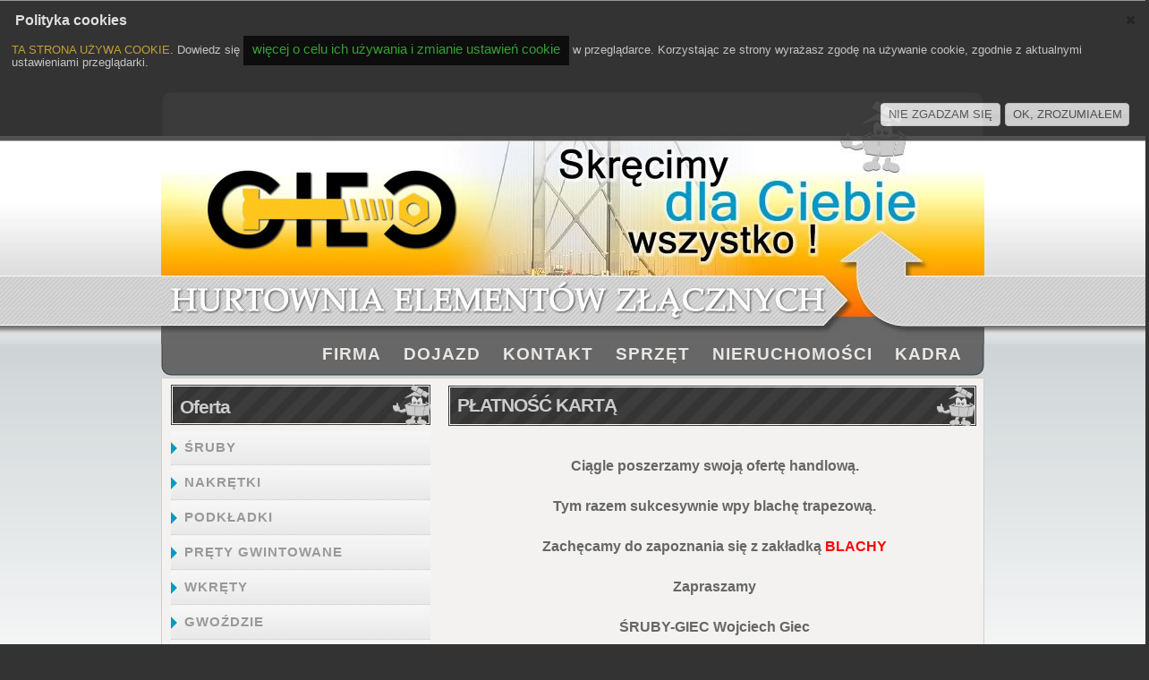

--- FILE ---
content_type: text/html; charset=UTF-8
request_url: http://sruby.srubystal.pl/
body_size: 4208
content:
<!DOCTYPE html PUBLIC "-//W3C//DTD XHTML 1.0 Transitional//EN" "http://www.w3.org/TR/xhtml1/DTD/xhtml1-transitional.dtd">
<html xmlns="http://www.w3.org/1999/xhtml">
<head>
<meta http-equiv="Content-Type" content="text/html; charset=utf-8" />
<title></title>
<meta name="keywords" content="" />
<meta name="description" content="" />
<meta name="robots" content="" />
<link rel="stylesheet" href="css/3col_leftNav3.css" type="text/css" />
<script src="scripts/SpryValidationTextField.js" type="text/javascript"></script>
<script src="scripts/SpryValidationPassword.js" type="text/javascript"></script>
<script src="scripts/SpryUtils.js" type="text/javascript"></script>
<script src="scripts/SpryData.js" type="text/javascript" ></script>
<script src="scripts/SpryValidationConfirm.js" type="text/javascript"></script>
<script src="scripts/SpryValidationTextarea.js" type="text/javascript"></script>
<script src="scripts/SpryValidationSelect.js" type="text/javascript"></script>
<script src="scripts/SpryValidationRadio.js" type="text/javascript"></script>
<script src="scripts/SpryTabbedPanels.js" type="text/javascript"></script>
<script src="scripts/jquery-1.3.2.min.js" type="text/javascript"></script>
<script src="scripts/ui.core.js" type="text/javascript"></script>
<script src="scripts/ui.tabs.js" type="text/javascript"></script>
<script type="text/javascript">
<!--
	$(document).ready(function(){
		$("#rotator, #menu").tabs({fx:{opacity: "toggle"}}).tabs("rotate", 6000);
	});
-->
</script>
<script type="text/javascript">
<!--
//
// Callback function that will update the response_form1 div with the response that comes from the server
//
	function updateResponseDiv(req) 
	{
		Spry.Utils.setInnerHTML('response_form1', req.xhRequest.responseText);
		document.getElementById('formjob').reset();
	}
	
	function validateonsubmit(form){
	
		if (Spry.Widget.Form.validate(form) == true){
			
			Spry.Utils.submitForm(form, updateResponseDiv);
			
		}
		return false;
	}
//-->
</script>
<script language="javascript">AC_FL_RunContent = 0;</script>
<script src="scripts/AC_RunActiveContent.js" language="javascript"></script>
<script src="jquery-ui-1.7.2/js/jquery-1.3.2.min.js" type="text/javascript"></script>
<script src="jquery-ui-1.7.2/js/jquery-ui-1.7.2.min.js" type="text/javascript"></script>
<link href="jquery-ui-1.7.2/css/base/ui.core.css" rel="stylesheet" type="text/css" />
<link href="jquery-ui-1.7.2/css/base/ui.dialog.css" rel="stylesheet" type="text/css" />
<link href="jquery-ui-1.7.2/css/base/ui.theme.css" rel="stylesheet" type="text/css" />
<link href="jquery-ui-1.7.2/css/base/ui.images.css" rel="stylesheet" type="text/css" />
<style type="text/css">
/* BeginOAWidget_Instance_2142022: #dialog */

		#dialog .ui-widget {
			font-family: inherit;
		}
		
		.ui-state-default a, .ui-state-default a:link, .ui-state-default a:visited {
			color: #ffffff;
		}
		
		.ui-widget-header {
			font-size:1em;
			font-weight: bold;
			font-family: "Trebuchet MS", Arial, Helvetica, sans-serif;
			background: transparent;
			border-color: transparent;
			border-width: 1px;
		}
			
		.ui-dialog-title {
			line-height: 1em;
			color: #ffffff;
			font-weight: bold;
		}
		
		.ui-widget-content {
			font-size:1em;
			font-family: "Trebuchet MS", Arial, Helvetica, sans-serif;
			background: #333333;
			opacity: 0.85;
			filter:Alpha(Opacity=85);
		}
		
		/* tab panel bounding box */ 
		.ui-dialog-content {
			font-family: "Trebuchet MS", Arial, Helvetica, sans-serif;
			color: #ffffff;
			font-size:.8em;
			padding: 0px;
			border:none;
		}
		
		.ui-dialog-content a{
			font-family: "Trebuchet MS", Arial, Helvetica, sans-serif;
			color: #3C3;
			font-size:1.2em;
			background-color:#000;
			padding: 10px;
			border:none;
			outline:none;
		}
		
		.ui-dialog-buttonpane {
			font-size:.8em;
			font-weight: bold;
			border:none;
			opacity: 1;
			filter:Alpha(Opacity=100);
			
		}
		
		.cookiepol {
			height:70px;
		}
/* EndOAWidget_Instance_2142022 */
</style>
<script type="text/xml">
<!--
<oa:widgets>
  <oa:widget wid="2142022" binding="#dialog" />
</oa:widgets>
-->
</script>
</head>

<body>
<script type="text/javascript">
// BeginOAWidget_Instance_2142022: #dialog

				$(document).ready(function() {
    				$("#dialog").dialog({ 	position: 'top',
											width: '100%',
											draggable: 'false',
											resizable: 'false',
											title: 'Polityka cookies',
											buttons: { "OK, ZROZUMIAŁEM": function(event, ui) { window.location.href = "savecooke.php"; }, "NIE ZGADZAM SIĘ" : function(event, ui) { window.location.href = "about:blank"; }} } );


  				});
		
// EndOAWidget_Instance_2142022
</script>
<div class="cookiepol">
<div id="dialog" title="polityka cookies"><span style="color:#FC3;">TA STRONA UŻYWA COOKIE</span>. Dowiedz się <a href="sruby-polityka-cookies.pdf" title="polityka cookies" target="_blank">więcej o celu ich używania i zmianie ustawień cookie</a> w przeglądarce. Korzystając ze strony wyrażasz zgodę na używanie cookie, zgodnie z aktualnymi ustawieniami przeglądarki.</div>
</div>
<div id="top_header"><div class="top_header">
<!--<div class="loginBox"> </div>--><!--end class login_box -->
    </div><!--end class top_header -->
	<div class="clr"></div>
</div><!--end id top_header -->
<div class="clr"></div>
<div id="container_max">
	<div id="container_site">
        <div class="clr"></div>
    	<div class="system_it_mov"><img name="newtop" src="gfx/sruby_giec.jpg" width="920" height="285" border="0" usemap="#m_newtop" alt=""><map name="m_newtop">
<area shape="rect" coords="71,10,330,177" href="http://www.srubystal.pl" title="Hurtownia - Śruby, nakretki, elementy złączne, stal" alt="Śruby,nakretki,elementy złączne,stal" />
</map></div>
    	<div class="clr"></div>
        
    </div>
    <div id="site_sep">
    <div id="under_site_sep">
    <div id="globalMenu">
			<div id="globalNav">
						<a href="Śruby_-_W.Giec,18,1.html">FIRMA</a> 
			<a href="Dojazd_do_firmy,16,1.html">DOJAZD</a> 
			<a href=",11,1.html">KONTAKT</a> 
			<a href="sprzet,26,1.html">SPRZĘT</a> 
			<a href="nieruchomosci,30,1.html">NIERUCHOMOŚCI</a> 
			<a href="kadra,50,1.html">KADRA</a> 
	            </div>
			<div class="clr"></div>
		</div>
    	<div id="site">
			<div id="site_glue">
				<div id="navBar"> 
					<div class="topSection"><h3>Oferta</h3></div>
		  			<div id="sectionLinks"><ul>
	<li><a href="sruby,katalog,17,1.html" title="ŚRUBY ">ŚRUBY </a></li>
	<li><a href="nakretki,katalog,18,1.html" title="NAKRĘTKI">NAKRĘTKI</a></li>
	<li><a href="podkladki,katalog,19,1.html" title="PODKŁADKI">PODKŁADKI</a></li>
	<li><a href="prety_gwintowane,katalog,20,1.html" title="PRĘTY GWINTOWANE">PRĘTY GWINTOWANE</a></li>
	<li><a href="wkrety,katalog,21,1.html" title="WKRĘTY">WKRĘTY</a></li>
	<li><a href="gwozdzie,katalog,22,1.html" title="GWOŹDZIE">GWOŹDZIE</a></li>
	<li><a href="nity,katalog,23,1.html" title="NITY">NITY</a></li>
	<li><a href="kolki,katalog,24,1.html" title="KOŁKI ROZPOROWE">KOŁKI ROZPOROWE</a></li>
	<li><a href="kotwy,katalog,25,1.html" title="KOTWY">KOTWY</a></li>
	<li><a href="laczniki,katalog,26,1.html" title="ŁĄCZNIKI ">ŁĄCZNIKI </a></li>
	<li><a href="akcesoria_do_bram,katalog,27,1.html" title="AKCESORIA DO BRAM">AKCESORIA DO BRAM</a></li>
	<li><a href="produkty_z_tworzywa,katalog,28,1.html" title="PRODUKTY Z TWORZYWA">PRODUKTY Z TWORZYWA</a></li>
	<li><a href="siatki_ogrodzeniowe,katalog,29,1.html" title="SIATKI OGRODZENIOWE">SIATKI OGRODZENIOWE</a></li>
	<li><a href="liny_lancuchy,katalog,30,1.html" title="LINY ŁAŃCUCHY I AKCESORIA">LINY ŁAŃCUCHY I AKCESORIA</a></li>
	<li><a href="narzedzia,katalog,32,1.html" title="NARZĘDZIA ">NARZĘDZIA </a></li>
	<li><a href="chemia_budowlana,katalog,33,1.html" title="CHEMIA BUDOWLANA">CHEMIA BUDOWLANA</a></li>
	<li><a href="nadwyzka_magazynowa,katalog,34,1.html" title="NADWYŻKA MAGAZYNOWA">NADWYŻKA MAGAZYNOWA</a></li>
	<li><a href="blacha,katalog,36,1.html" title="BLACHY">BLACHY</a></li>
</ul>
  <div class="clear"></div>
</div>
		  			<div class="botSection"></div>
                    <div class="clr"></div>
                    				</div>
				<!--end navBar div -->
				<div class="content_sep">
                							<div class="topSection_cont"><h3>PŁATNOŚĆ KARTĄ</h3></div>
                        <div class="story">
													<p><p style="text-align: center;"><span style="font-family: Arial;"><span style="font-size: medium;"><strong>Ciągle poszerzamy swoją ofertę handlową.</strong></span></span></p>
<p style="text-align: center;"><span style="font-family: Arial;"><span style="font-size: medium;"><strong>Tym razem sukcesywnie wpy blachę trapezową.</strong></span></span></p>
<p style="text-align: center;"><span style="font-family: Arial;"><span style="font-size: medium;"><strong>Zachęcamy do zapoznania się z zakładką </strong></span></span><a href="http://sruby.srubystal.pl/blacha,katalog,36,1.html"><span style="color: rgb(255, 0, 0);"><span style="font-family: Arial;"><span style="font-size: medium;"><strong>BLACHY</strong></span></span></span></a></p>
<p style="text-align: center;"><span style="font-family: Arial;"><span style="font-size: medium;"><strong>Zapraszamy</strong></span></span></p>
<p style="text-align: center;"><span style="font-family: Arial;"><span style="font-size: medium;"><strong>ŚRUBY-GIEC Wojciech Giec</strong></span></span></p>
<p style="text-align: center;"><span style="font-family: Arial;"><span style="font-size: medium;"><strong>ul. Zakładowa 5, 72-100 Goleni&oacute;w<br type="_moz" />
</strong></span></span></p>
<p style="text-align: center;"><span style="font-family: Arial;"><span style="font-size: medium;"><strong>tel./fax. 91 418 09 27</strong></span></span></p>
<p style="text-align: center;"><span style="font-family: Arial;"><span style="font-size: medium;"><strong>Przypominany, że u nas zapłacisz już od złot&oacute;wki !</strong></span></span></p>
<p style="text-align: center;"><span style="font-family: Arial;"><span style="font-size: medium;"><strong>Bądz na bieżąco z naszymi promocjami śledząc nasz FanPage na Facebook'u</strong></span></span></p>
<p style="text-align: center;"><a href="https://pl-pl.facebook.com/srubygiec"><span style="color: rgb(0, 0, 255);"><span style="font-family: Arial;"><span style="font-size: medium;"><strong>https://www.facebook.com/srubygiec</strong></span></span></span></a></p>
<p>&nbsp;</p></p>
												<div class="clr"></div>
                        </div>
                        <div class="clr"></div>
                        <div class="topSection_cont_bot"></div>
					                  	<div class="clr"></div>
                </div><!--end content -->
                				<div class="clr"></div>
			</div><!--end site glue -->
			
		</div><!--end site -->
		<div class="clr"></div>
	</div><!--end under site sep -->
	<div class="clr"></div>
    </div><!--end site sep -->
        <div id="footer_100">
    	<div class="boxes"><h3>Aktualności</h3>
			<div class="box_1">  <div class="centerboxes">
    <h3>ZESTAW GWINTÓW NAPRAWCZYCH</h3>
    <p><p>Zestaw gwint&oacute;w naprawczych</p>...</p>
    <div class="clr"></div>
    <div class="readmore"><a href="zestaw_gwintow_naprawczych,news,47,1.html" title="ZESTAW GWINTÓW NAPRAWCZYCH">ZESTAW GWINTÓW NAPRAWCZYCH &raquo;</a>
    </div>
    <div class="clr"></div>
  </div>
    <div class="centerboxes">
    <h3>NOWOŚCI</h3>
    <p><p>System ESSBOX oraz Pakiet w&oacute;zk&oacute;w do bram przesuwnych</p>...</p>
    <div class="clr"></div>
    <div class="readmore"><a href="nowosci,news,46,1.html" title="NOWOŚCI">NOWOŚCI &raquo;</a>
    </div>
    <div class="clr"></div>
  </div>
    <div class="centerboxes">
    <h3>KORONA i KM</h3>
    <p><p>NAKRĘTKA KORONA i KM</p>...</p>
    <div class="clr"></div>
    <div class="readmore"><a href="koronaikm,news,45,1.html" title="KORONA i KM">KORONA i KM &raquo;</a>
    </div>
    <div class="clr"></div>
  </div>
  </div>
<div class="clr"></div>			<div class="clr"></div>
  		</div><!--end boxes -->
		<div class="clr"></div>
        
	</div>
    </div>
<div id="sitend">
	<div id="siteInfo">| <a href="Śruby,17,1.html">Śruby</a>
 | <a href="sruby-polityka-cookies.pdf" target="_blank"> <span style="color:#06C">Polityka Cookies</span> </a> | &copy; 2010 SRUBYSTAL.PL </div>
</div>
<script type="text/javascript">
var sprytextfield1 = new Spry.Widget.ValidationTextField("sprytextfield1", "email", {hint:"Format Email", validateOn:["blur"]});
var sprypassword1 = new Spry.Widget.ValidationTextField("sprypassword1", "none", {validateOn:["blur"]});
</script>
</body>
</html>


--- FILE ---
content_type: text/css
request_url: http://sruby.srubystal.pl/css/3col_leftNav3.css
body_size: 6028
content:
/***********************************************/
/* 3col_leftNav.css                             */
/* Use with template 3col_leftNav.html          */
/***********************************************/

/***********************************************/
/* HTML tag styles                             */
/***********************************************/ 

body{
	font-family: Arial,sans-serif;
	color: #666;
	line-height: 1.166;
	margin: 0px;
	padding: 0px;
	/*background: url(../gfx/fullbg2.jpg) no-repeat center top;*/
	background-color:#333;
}

img

a{
	color: #006699;
	text-decoration: none;
}

a:link{
	color: #006699;
	text-decoration: none;
}

a:visited{
	color: #006699;
	text-decoration: none;
}

a:hover{
	color: #006699;
	text-decoration: none;
}

h1{
 font-family: Verdana,Arial,sans-serif;
 font-size: 120%;
 color: #334d55;
 margin: 0px;
 padding: 0px;
}

h2{
	font-family: Arial,sans-serif;
	font-size: 114%;
	color: #06F;
	margin: 0px;
	padding: 0px;
}

h3{
	font-family: Arial,sans-serif;
	font-size: 100%;
	color: #C36;
	margin: 0px;
	padding: 0px;
}

h4{
 font-family: Arial,sans-serif;
 font-size: 80%;
 font-weight: bold;
 color: #333333;
 margin: 0px;
 padding: 0px;
}

h5{
 font-family: Verdana,Arial,sans-serif;
 font-size: 100%;
 color: #334d55;
 margin: 0px;
 padding: 0px;
}

ul{
 list-style-type: square;
}

ul ul{
 list-style-type: disc;
}

ul ul ul{
 list-style-type: none;
}

label{
	font-size: 100%;
	font-weight: bold;
	color: #282320;
}

.clr {
clear:both;
}

.input_area {
	width:200px;
	height:auto;
	padding:5px;
	margin:5px;
	float:left;
	background-color:#C0C9C1;
	border:1px solid;
	border-color:#E7E7DC;
	font-weight:bold;
}

.butts {
	width:70px;
	height: auto;
	padding:5px;
	background-color:#282320;
	border:1px solid;
	border-color:#534A45;
	color:#FFF;
	float:right;
	margin-right:5px;
	margin-top:5px;
	cursor:pointer;
	font-weight:bold;
}

.butts_log {
	width:70px;
	height: auto;
	padding:5px;
	background-color:#FFF;
	border:1px solid;
	border-color:#E7E7DC;
	color:#069;
	margin-right:5px;
	margin-top:5px;
	cursor:pointer;
	font-weight:bold;
}

.search_form {
	background-color:#FFF;
	width:300px;
	height:30px;
}

.search_form input{
	display:inline;

}
/***********************************************/
/* Layout Divs                                 */
/***********************************************/
#top_header {
	width:920px;
	height: 30px;
	margin:0px auto;
}

#top_header h2 {
	font-family: "MS Serif", "New York", serif;
	float:right;
	width: auto;
	height:auto;
	padding:5px;
	padding-top:15px;
	color:#FFF;
}

.top_header {
	width:900px;
	margin:0px auto;
}

#container_max {
	width:100%;
	height:auto;
	/*background:url(../gfx/max_site_bg.jpg) repeat-x top;*/
	background-color:#FFF;
	/*background: #FFF url(../gfx/simplebg.jpg) repeat-x top;*/
	
	margin:0px;
	padding:0px;
}

#container_site {
	width:100%;
	height: 285px;
	margin:0px auto;
	background-color:#FFF;
	/*background:url(../gfx/full_site_bg.jpg) no-repeat top center;*/
	background:url(../gfx/un_srubygiec.jpg) repeat-x top;
}

.system_it_mov {
	width:920px;
	margin:0 auto;
}

.system_it_mov img{
}

#abs_top {
	width:100%;
	height:10px;
	background-color:#343434;
	border-bottom:1px solid;
	border-color:#333E40;
}

.top_menu_ar {
width:900px;
margin:0px auto;
height:220px;
padding-top:15px;
font-size:12px;
}

#abs_top a, #abs_top a:visited{
color:#99CC00;
}

#abs_top a:hover{
color:#FFFFFF;
}

#langs {
	width:860px;
	margin:0px auto;
	position:relative;
}
	
#langs ul {
	list-style-type:none;
	margin:0;
	padding:0;
}
	
#langs li {
	display:inline;
	list-style-type:none;
	margin-left:5px;
}

#langs img{
	border:none;
}

.lang_menu {
	width:300px;
	height:auto;
	margin-left:540px;
	text-align:right;
}



#flash_vars {

}


#logo {
width: auto;
height: auto;
float:left;
text-align:center;
margin-top:0px;
margin-bottom:0px;
margin-left:0px;
border:none;
}

#logo img{
	border:none;
	outline:none;
}

#logo a{
	border:none;
	outline:none;
}

#logo h2 {

	}

.logotop h1{
margin-left:30px;
font-size:300%;
float:left;
text-align:center;
color:#2455A6;
}

#flash_content {
width:900px;
margin:0px auto;
margin-bottom:0px;
padding:0px;
padding-bottom:0px;
/*background-color:#FFFFFF;
border:1px solid;
	border-color:#DFDFDF;
	border-bottom:none;
	*/
}

#site_sep {
	width:100%;
	height:auto;
	/*background:url(../gfx/site_sep.jpg) repeat-x top;*/
	padding-top:0px;
	padding-bottom:0px;
background:#FFF url(../gfx/full-bg.jpg) repeat-x top;
}

#under_site_sep {
	width:920px;
	height:auto;
	padding-top:0px;
	/*background:url(../gfx/under_sep.jpg) no-repeat top center;*/

	margin:0px auto;
}

#site {
	font-family: Arial,sans-serif;
	margin:0px auto;
	margin-top:0px;
	padding: 0px;
	padding-bottom:0px;
	padding-top:5px;
	width: 918px;
	border:1px solid;
	border-color:#D1CFCB;
	/*border-left:1px solid;
	border-right:1px solid;
	border-color:#E7E7DC*/
	background-color:#F3F2F1;
}

#navBar {
	float: left;
	width: 300px;
	margin: 0px;
	padding: 0px;
	margin-left:5px;
	/*background-color:#FFF;
	border:1px solid;
	border-color:#E4E4E4;
	*/
	/*background:url(../gfx/boxbg-l.jpg) repeat-x top;
	background:#E9F5F5 url(../gfx/navbarfull.jpg) no-repeat top center;*/
}

.content_sep h2{
	font-size:120%;
	padding:15px;
	padding-bottom:5px;
	padding-top:5px;
	color:#C00;
	text-align:left;
	letter-spacing:-1px;

}

.content_sep{
	width: 595px;
	/*margin:0px auto;
	margin-bottom:7px;
	padding: 0px;*/
	margin-right:5px;
	float:right;
	/*background-color:#2A3636;*/
	/*background-color:#FFF;
	border:1px solid;
	border-color:#E4E4E4;*/
}

.content_sep a, .content_sep a:visited {
	font-weight:bold;
	color:#069;
}

.content_sep a:hover {
	font-weight:bold;
	color:#C00;
}

.iframe {
	width:577px;
	background-color:#E7E7DC;
	border:1px solid;
	border-color:#CCC;
	padding:5px;
	margin:0px auto;
}

#content{
	width: 600px;
	margin:0 auto;
	padding: 0px;
	margin-right:0px;
	float:right;
	/*background-color:#2A3636;*/
	/*background-color:#FFF;
	border:1px solid;
	border-color:#E7E7DC;*/
}

#content a, #content a:visited {
	color:#06C;
	font-weight:bold;
}

#content a:hover{
	color:#C00;
	font-weight:bold;
}

#site_glue {
	width:920px;
	height: auto;
	margin:0px auto;
}



/*** story div boxes ****/


/**** end *****/


.boxes {
width:920px;
margin:0px auto;
padding:0px;
padding-top:10px;
padding-bottom:10px;
border: none;
/*border-top:3px solid;
border-color:#8DA5AF;*/
background:url(../gfx/topN_bg.jpg) no-repeat top center;
}

.boxes h3{
	font-size:130%;
	color:#CCC;
	letter-spacing:-1px;
	padding:5px;
	padding-top:2px;
	padding-left:10px;
	padding-bottom:10px;
}

.boxes img{
float: right;
border:none;
}

.box_1 {
	width:920px;
	height:auto;
	float:left;
	font-size:12px;
}

.box_1 h3 {
	width:280px;
	height:auto;
	float:left;
	font-size:120%;
	color:#06C;
	padding-bottom:5px;
}

.centerboxes {
	margin-bottom:5px;
	padding:10px;
	padding-bottom:25px;
	color:#333;
	/*background:url(../gfx/news_bott.jpg) no-repeat right bottom;*/
	float:left;
	width:280px;
	margin-left:5px;
}
.centerboxes p{
	padding:5px;
	color:#333;

}
.centerboxes h3{
	margin:0px;
	padding:0px;

}
.readmore {
	color:#C93;
	text-align:right;
	width:96%;
	font-weight:bold;
}

.readmore a, .readmore a:visited{
	color:#333;
}

.readmore a:hover{
	color:#000;
}
/**** aktualnosci ***/

.aktualnosci {
	width:900px;
	border-bottom:1px dotted;
	border-color:#E7E7DC;
}

.aktualnosci h3 {
	font-size:110%;
	padding:15px;
	padding-bottom:5px;
	padding-top:5px;
	color:#A0938B;
	text-align:left;
	letter-spacing:-1px;
}
/***********************************************/
/* Components                                  */
/***********************************************/

#siteName{
	margin: 0;
	padding: 0 0 0 10px;
	font-size:200%;
}


/************* #globalNav styles **************/

#globalMenu{
	width:920px;
	margin:0 auto;
	/*background: url(../gfx/menuhbg.jpg) repeat-x center;
background:url(../gfx/hormenu.jpg) no-repeat bottom center;
	background-color:#F08257;*/
	/*background:url(../gfx/globalNav.jpg) repeat-x top;*/
	background:url(../gfx/m-bg3.jpg) no-repeat bottom center;
	/*border:2px solid;
	border-top:none;
	border-color:#069;*/
	font-size:120%;
}

#globalNav{
	margin-top:0px;
	margin-right:15px;
	padding-bottom:15px;
	border:none;
	height: auto;
	color: #FFF;
	float:right;
	text-transform:uppercase;
}

#globalNav img{
 display: block;
}

#globalNav a, #globalNav a:visited{
	padding:5px;
	padding-left:10px;
	padding-right:10px;
	color:#E9E6E4;
	font-weight:bold;
	letter-spacing:1px;
	border:none;
	outline:none;
}

#globalNav a:hover, #globalNav a:active{
	padding:5px;
	padding-left:10px;
	padding-right:10px;
	color:#FFF;
	font-weight:bold;
	letter-spacing:1px;
	text-decoration:none;
	border:none;
	outline:none;
}

/*************** #pageName styles **************/

#pageName{
	margin: 0px;
	padding: 0px 0px 0px 10px;
	font-size:120%;
}

/************* #breadCrumb styles *************/

#breadCrumb{
	font-size: 80%;
	padding: 2px 0px 0 10px;
}


/************** .feature styles ***************/

.feature{
	padding: 0px;
}

.feature p{
	padding:10px;
	padding-right:15px;
	font-size:76%;
line-height:1.45;
	margin:0px;

}

.feature h3{
	background-color:#E7E7DC;
	font-size:80%;
	padding:10px;
	color:#999;
}

.feature img{
	float: left;
	padding: 5px;
	margin:5px;
	margin-bottom:0px;
	border:1px solid;
	border-color:#E7E7DC;
}


/************** .story styles *****************/

.story{
	float:left;
	color:#666;
	padding:5px;
}

.story h3 {
	font-size:110%;
	padding:15px;
	padding-bottom:5px;
	padding-top:5px;
	color:#069;
	text-align:left;
	letter-spacing:-1px;
}

.story h4 {
	font-size:100%;
	padding:0px 0px 5px 10px;
	color:#666;
	text-align:left;
}

.story ul {
width:560px;
padding:5px;
line-height:1.6;
font-size:12px;
text-align:left;
margin:0px 0px 0px 25px;
}
.story p{
padding:15px;
	padding-right:15px;
	padding-top:5px;
line-height:1.6;
	margin:0px;
	font-size:80%;
}

.story img{
	padding: 5px;
	margin:10px;
	margin-bottom:0px;
	background-color:#E7E7DC;
	border:1px solid;
	border-color:#CCC;
}

.img_l {
float:left;
}

.img_r {
float: right;
}

.img_rf {
float: right;
vertical-align:top;
}	
	
.tabb_list {
	width:98%;
	margin:2px auto;
	padding-bottom:3px;
	padding-top:3px;
	font-size:12px;
}

.prd_box {
	margin-bottom:5px;
	padding:5px;
	padding-bottom:15px;
	color:#666;
	background-color:#FFF;
	/*background:#282320 url(../gfx/news_bott.jpg) no-repeat right bottom;*/
	float:left;
	width:177px;
	margin-left:4px;
	background-color:#EFEFEF;
	border:1px dotted;
	border-color:#D1D1D1;
}
.prd_box a:hover {
	color:#333;
}

.prd_box img{
	border:none;
	margin-bottom:5px;

}

.prd_desc {
	padding:2px;
	margin-bottom:2px;
	width:173px;
	color:#6F655B;
	font-weight:bold;
}

.qty_price {
	padding:2px;
	color:#666;
}

.prd_det {
	padding:5px;
	margin:5px;
	width: auto;
	background-color:#FFF;
	color:#666;
	font-size:75%;
}
.prd_det h2{
	clear:both;
}
.prd_det_max {
	padding:10px;
	width: auto;

}

.product_desc img {
	padding:5px;
	background-color:#FFF;
	border:1px solid;
	border-color:#E7E7DC;
}

.float_list {
	width:580px;
	border-top:2px solid;
	border-color:#333;
	margin:0 auto;
	margin-top:5px;
}
.float_list td {
	width:282px;
	font-size:80%;
	padding:3px;
	margin:1px;
	background-color:#E3E2DF;
	vertical-align:top;
}

/************* #search styles ***************/

#search{
	padding: 10px;
	font-size: 90%;
	margin-top:0px;
	float:right;
}

#search form{
 margin: 0px;
 padding: 0px;
}

#search input{
 margin: 0px;
 padding: 3px;
 width:150px;
}

#search label{
	display: inline;
	margin: 0px;
	padding: 0px;
}

#search .butt{
	margin: 0px;
	padding: 2px;
	width: auto;
	border:1px solid #E7E7DC;
	background-color:#999;
}
/*********** #navBar link styles ***********/

#navBar ul a:link, #navBar ul a:visited {display: block;}
#navBar ul {list-style: none; margin: 0; padding: 0;}

/* hack to fix IE/Win's broken rendering of block-level anchors in lists */
#navBar li {}

/* fix for browsers that don't need the hack */
html>body #navBar li {border-bottom: none;}


/*********** #sectionLinks styles ***********/

#sectionSearch {
	position: relative;
	margin: 0px;
	padding: 0px;
	width:300px;
	/*background: #FFFFFF url(../gfx/navbarfull.jpg) repeat-x top center;*/
background-color:#FFF;
	border:1px solid;
	border-color:#E7E7DC;
}

#sectionSearch h3 {
	font-size:110%;
	padding:10px;
	color:#666;
}



#sectionLinks {
	position: relative;
	margin: 0px;
	padding: 0px;
	width:290px;
	/*background: #FFFFFF url(../gfx/navbarfull.jpg) repeat-x top center;*/
/*background-color:#FFF;*/
/*
	border:1px solid;
	border-color:#E7E7DC;*/
}

#sectionLinks h3 {
	font-size:110%;
	padding:10px;
	color:#FFF;
}

#sectionLinks ul{
	font-size:80%;
	padding:0px;
	margin:0px;
	list-style-type:none;

}

.topSection_cont {
	width:600px;
	height:30px;
	margin:0px auto;
	padding-bottom:15px;
	padding-top:5px;
	/*border:none;
	border-bottom:3px solid;
	border-color:#8DA5AF;
	*/
	/*background:url(../gfx/h4bgcont.gif) no-repeat top left;*/
	background: url(../gfx/topC_bg.jpg) no-repeat left;
}

.topSection_cont a, .topSection_cont a:visited {
	color:#069;
	outline:none;
}

.topSection_cont a:hover {
	color:#C00;
	outline:none;
}

.topSection_cont_bot {
	width:96%;
	height: auto;
	padding-bottom:0px;
	border:none;
	/*border-bottom:3px solid;
	border-color:#8DA5AF;*/
	margin:0px auto;
}

.topSection {
	width:290px;
	height: auto;
	margin:0px auto;
	padding-bottom:5px;
	border:none;
	border-bottom:3px solid 50%;
	border-color:#8DA5AF;
	
		padding-top:10px;
		margin-bottom:5px;
		background: url(../gfx/topS_bg.jpg) no-repeat left;
}

.topSection_cont h3{
	font-size:130%;
	color:#CCC;
	letter-spacing:-1px;
	padding:5px;
	padding-left:10px;
	padding-top:8px;
}
.topSection_cont img {
	margin-right:10px;
}
.topSection_contGall h4{
	font-size:110%;
	color:#0C93CA;
	letter-spacing:-1px;
	padding:5px;
	padding-left:10px;
}
.topSection h3{
	font-size:130%;
	color:#CCC;
	letter-spacing:-1px;
	padding:5px;
	padding-left:10px;
}

.botSection {
	width:100%;
	height: auto;
	padding-bottom:10px;/*
	background-color:#333;	/*border:none;
	border-color:#8DA5AF;
	border-top:1px solid;*/

}

#sectionLinks li {
/*background: url(../gfx/navbarli_a.jpg) repeat-x top;*/

margin:1px auto;
/*background:url(../gfx/listki.gif) no-repeat center right;*/
}

#sectionLinks a {
outline:none;
text-transform: uppercase;
letter-spacing:1px;
}

#sectionLinks li a,#sectionLinks li a:visited {
	display: block;
	width:265px;
	padding: 10px;
	border-bottom:1px dotted;
	border-color:#D1CFCB;
	color:#999;
	font-weight:bold;
	font-size:115%;
	background:url(../gfx/butt_hovs3.jpg) no-repeat left center;
	/*background-color:#E7E7DC;*/
	padding-left:15px;
	margin-left:5px;
}
.slinspan {
	float:left;
	font-size:110%;
	color:#F63;
	margin:10px 0px 0px 18px;
}
#sectionLinks li a:hover{
	/*background: url(../gfx/navbarli_ahov.jpg) repeat-x top;*/
	padding: 10px;
	padding-left:15px;
	color:#333;
	background: url(../gfx/butt_hovs4.jpg) no-repeat left center;
	width:265px;
	text-decoration:none;
	margin-left:5px;
}

#sectionLinks img{
	padding: 5px;
	margin:5px;
	margin-bottom:0px;
	background-color:#FFF;
	border:1px solid;
	border-color:#E7E7DC;
}

#sectionLinks span{
	margin-right:30px;
}

#sectionBanner {
	text-align:center;
	/*background-color:#FFF;*/
	width:290px;
	margin:0px auto;
}

#sectionBanner img{
	padding: 5px;
	margin:5px;
	margin-bottom:0px;
	background-color:#E7E7DC;
	border:1px solid;
	border-color:#CCC;
	text-align:center;
}

.story embed {
	padding:10px;
	border:1px solid;
	border-color:#E7E7DC;
	background-color: #FFF;
}

.reklama {
width:250px;
margin:0px auto;
}

/*********** .relatedLinks styles ***********/

.relatedLinks{
	position: relative;
	margin: 0px;
	padding: 0px 0px 10px 10px;
	font-size: 90%;
}

.relatedLinks h3{
	padding: 10px 0px 2px 0px;
}

.relatedLinks a:link,
.relatedLinks a:visited {
	display: block; 
}

#partners {
width:900px;
margin:0px auto;
background-color:#333333;
}

#partners h3{
background: url(../gfx/hormenutop.jpg) no-repeat top center;
background-color:#006699;
font-size:80%;
padding:10px;
color:#FFFFFF;
}

#partners a img{
border:none;
}

/************* #siteInfo styles ***************/
#footer_100 {
	padding-top:5px;
	width:100%;
	height:auto;
	/*background-color:#8DA5AF;	/*background:url(../gfx/footer_100top.jpg) repeat-x top;*/
	background:url(../gfx/mini-news.jpg) repeat-x bottom;
	background-color:#FFF;
	/*border-top:2px solid;
	border-color:#999;*/
}

#siteInfo{
	width:920px;
	font-size: 70%;
	padding: 10px;
	padding-top:15px;
	margin:0 auto;
	padding-left:50px;
	/*border-top:2px solid;
	border-color:#069;*/
	background:url(../gfx/partn-bg.gif) no-repeat top center;
	color:#CCC;
}

#siteInfo img{
	padding: 4px 4px 4px 10px;
	vertical-align: middle;
}

#sitend {
	width:100%;
	margin:0 auto;
	height: auto;
	/*background-color:#8DA5AF;
	/*background:url(../gfx/site_info_top.jpg) repeat-x top;*/
	background:url(../gfx/und-news.jpg) repeat-x top;
	background-color:#FFF;
	margin-bottom:15px;
}

#sitend a:link, #sitend a:visited{
	color:#CCC;
}

#sitend a:hover{
	color:#FFF;
}
/************** #advert styles **************/

#advert{
	padding: 30px 0px 10px;
}

#advert img{
	display: block;
}


/************** #headlines styles **************/

#headlines{
	margin: 0px;
	padding: 10px 0px 20px 10px;
	font-size: 80%;
}

#headlines p{
	padding: 5px 0px 5px 0px;
}


.kontakt {
list-style-type:none;
font-weight:bold;
margin:0;
padding:0;
}



/* Rotator Styles */
#rotator {
	color:#000;
	position:relative;
	padding-bottom:5px;
	margin:0 auto;
	font-size:1.1em;
	/*background-color:#FFF;
	border:1px solid;
	border-color:#E7E7DC;*/
	padding-left:0px;
	width:290px;
}

/* Tabs */
ul.ui-tabs-nav, li.ui-tabs-nav-item, li.ui-tabs-nav-item a:link, li.ui-tabs-nav-item a:visited {
	margin:0;
	padding:0;
	border:0;
	outline:0;
	text-decoration:none;
	font-size:90%;
	list-style:none;
	float:left;
	font-family:Arial, Helvetica, sans-serif;
}

ul.ui-tabs-nav {
	position: relative;
	bottom:0px;
	left:0;
	z-index:1;
	background-color:#FFF;
}

/* Non-Selected Tabs */
li.ui-tabs-nav-item a:link,
li.ui-tabs-nav-item a:visited {
	font-size:0.8em;
	font-weight:normal;
	color:#FFF;	/*background:#FFF url(images/uitabsbg.gif) repeat-x bottom left; */


}

/* Hovered Tab */
#rotator .ui-tabs-nav-item a:hover,
#rotator .ui-tabs-nav-item a:active {
	background:#FFF url(images/uiactivetabbg.gif) repeat-x bottom left;
	color:#C00;
}

#rotator .ui-tabs-nav-item a span {
	float:left; 
	padding:0px 3px; 
	cursor:pointer;
}

/* Active Tab */
#rotator .ui-tabs-selected a:link,
#rotator .ui-tabs-selected a:visited,
#rotator .ui-tabs-selected a:hover,
#rotator .ui-tabs-selected a:active {
	/*background:#fff url(images/uiactivetabbg.gif) repeat-x bottom left;*/
	color:#069;
}

/* Content Panels */
#rotator .ui-tabs-panel {
	font-family:Arial, Helvetica, sans-serif;
	clear:left;
	color:#000;
	padding:10px 10px 15px 15px;
	height:100%;
}

#rotator .ui-tabs-hide {
	display:none;
}

#rotator h2 {
	font-weight: bold;
	margin:0;
	font-size:80%;
	color:#C00;
	padding-top:5px;
	text-align:center;
}
#rotator img {
	text-align:center;
}
#rotator p {
	padding:5px;
	text-align:left;
	margin-top:2px;
	color:#666;
	font-size:70%;
}

.loginBox {
	width:630px;
	height:auto;
	float:left;
	margin-top:10px;
	display:inline;
	line-height:2.2em;
}


/* SpryValidationSelect.css - version 0.4 - Spry Pre-Release 1.6.1 */

/* Copyright (c) 2006. Adobe Systems Incorporated. All rights reserved. */

/* These are the classes applied on the messages
 * (required message and invalid state message)
 * which prevent them from being displayed by default.
 */ 
.selectRequiredMsg, .selectInvalidMsg {
	display: none;
}

/* These selectors change the way messages look when the widget is in one of the error states (required, invalid).
 * These classes set a default red border and color for the error text.
 * The state class (.selectRequiredState or .selectInvalidState) is applied on the top-level container for the widget,
 * and this way only the specific error message can be shown by setting the display property to "inline".
 */
.selectRequiredState .selectRequiredMsg,
.selectInvalidState .selectInvalidMsg {
	display: inline;
	color: #CC3333;
}

/* The next three group selectors control the way the core element (SELECT) looks like when the widget is in one of the states: 
 * focus, required / invalid, valid 
 * There are two selectors for each state, to cover the two main usecases for the widget:
 * - the widget id is placed on the top level container for the SELECT
 * - the widget id is placed on the SELECT element itself (there are no error messages)
 */
 
/* When the widget is in the valid state the SELECT has a green background applied on it. */
.selectValidState select, select.selectValidState {
	background-color: #9C0;
}

/* When the widget is in an invalid state the SELECT has a red background applied on it. */
select.selectRequiredState, .selectRequiredState select,
select.selectInvalidState, .selectInvalidState select {
	background-color: #FF9F9F;
}

/* When the widget has received focus, the SELECT has a yellow background applied on it. */
.selectFocusState select, select.selectFocusState {
	background-color: #FFFFCC;
}


/* SpryFormValidation.css - version 0.5 - Spry Pre-Release 1.6.1 */

/* Copyright (c) 2006. Adobe Systems Incorporated. All rights reserved. */



/* These are the classes applied on the error messages
 * which prevent them from being displayed by default.
 */ 
.textareaRequiredMsg,
.textareaMinCharsMsg,
.textareaMaxCharsMsg,
.textareaValidMsg {
	display:none;
}

/* These selectors change the way messages look when the widget is in one of the error states.
 * These classes set a default red border and color for the error text.
 * The state class (e.g. .textareaRequiredState) is applied on the top-level container for the widget,
 * and this way only the specific error message can be shown by setting the display property to "inline".
 */
.textareaRequiredState .textareaRequiredMsg,
.textareaMinCharsState .textareaMinCharsMsg,
.textareaMaxCharsState .textareaMaxCharsMsg
{
	display: inline;
	color: #CC3333;
}

/* The next three group selectors control the way the core element (TEXTAREA) looks like when the widget is in one of the states: * focus, required / minChars / maxChars , valid 
 * There are two selectors for each state, to cover the two main usecases for the widget:
 * - the widget id is placed on the top level container for the TEXTAREA
 * - the widget id is placed on the TEXTAREA element itself (there are no error messages)
 */
 
 /* When the widget is in the valid state the TEXTAREA has a green background applied on it. */
.textareaValidState textarea, textarea.textareaValidState {
	background-color:#9C0;
}

/* When the widget is in an invalid state the TEXTAREA has a red background applied on it. */
textarea.textareaRequiredState, .textareaRequiredState textarea, 
textarea.textareaMinCharsState, .textareaMinCharsState textarea, 
textarea.textareaMaxCharsState, .textareaMaxCharsState textarea {
	background-color:#FFC;
}

/* When the widget has received focus, the TEXTAREA has a yellow background applied on it. */
.textareaFocusState textarea, textarea.textareaFocusState {
	background-color:#FFFFCC;
}

/* This class applies only for a short period of time and changes the way the text in the textarea looks like.
 * It applies only when the widget has enforce max chars enabled and the user tries to type some more.
 */
.textareaFlashState textarea, textarea.textareaFlashState{
	color:red !important;
}
/* When the widget has the hint message on, the hint text can be styled differently than the user typed text. */
textarea.textareaHintState, .textareaHintState textarea{
	/* color: red !important;*/
}


/* SpryValidationTextField.css - version 0.4 - Spry Pre-Release 1.6.1 */

/* Copyright (c) 2006. Adobe Systems Incorporated. All rights reserved. */


/* These are the classes applied on the error messages
 * which prevent them from being displayed by default.
 */ 
.textfieldRequiredMsg, 
.textfieldInvalidFormatMsg, 
.textfieldMinValueMsg,
.textfieldMaxValueMsg,
.textfieldMinCharsMsg,
.textfieldMaxCharsMsg,
.textfieldValidMsg {
	display: none;
}

/* These selectors change the way messages look when the widget is in one of the error states.
 * These classes set a default red border and color for the error text.
 * The state class (e.g. .textfieldRequiredState) is applied on the top-level container for the widget,
 * and this way only the specific error message can be shown by setting the display property to "inline".
 */
.textfieldRequiredState .textfieldRequiredMsg, 
.textfieldInvalidFormatState .textfieldInvalidFormatMsg, 
.textfieldMinValueState .textfieldMinValueMsg,
.textfieldMaxValueState .textfieldMaxValueMsg,
.textfieldMinCharsState .textfieldMinCharsMsg,
.textfieldMaxCharsState .textfieldMaxCharsMsg
{
	display: inline;
	color: #CC3333;
}



/* The next three group selectors control the way the core element (INPUT) looks like when the widget is in one of the states: * focus, required / invalid / minValue / maxValue / minChars / maxChars , valid 
 * There are two selectors for each state, to cover the two main usecases for the widget:
 * - the widget id is placed on the top level container for the INPUT
 * - the widget id is placed on the INPUT element itself (there are no error messages)
 */
 
 /* When the widget is in the valid state the INPUT has a green background applied on it. */
.textfieldValidState input, input.textfieldValidState {
	background-color: #9C0;
}

/* When the widget is in an invalid state the INPUT has a red background applied on it. */
input.textfieldRequiredState, .textfieldRequiredState input, 
input.textfieldInvalidFormatState, .textfieldInvalidFormatState input, 
input.textfieldMinValueState, .textfieldMinValueState input, 
input.textfieldMaxValueState, .textfieldMaxValueState input, 
input.textfieldMinCharsState, .textfieldMinCharsState input, 
input.textfieldMaxCharsState, .textfieldMaxCharsState input {
	background-color: #FF9F9F;
}

/* When the widget has received focus, the INPUT has a yellow background applied on it. */
.textfieldFocusState input, input.textfieldFocusState {
	background-color: #FFFFCC;
}

/* This class applies only for a short period of time and changes the way the text in the textbox looks like.
 * It applies only when the widget has character masking enabled and the user tries to type in an invalid character.
 */
.textfieldFlashText input, input.textfieldFlashText {
	color: red !important;
}

/* When the widget has the hint message on, the hint text can be styled differently than the user typed text. */
.textfieldHintState input, input.textfieldHintState {
	/*color: red !important;*/
}

/* SpryValidationPassword.css - version 0.1 - Spry Pre-Release 1.6.1 */
/* Copyright (c) 2006. Adobe Systems Incorporated. All rights reserved. */


/* These are the classes applied on the error messages
 * which prevent them from being displayed by default.
 */ 
.passwordRequiredMsg, 
.passwordInvalidStrengthMsg, 
.passwordMinCharsMsg,
.passwordMaxCharsMsg,
.passwordCustomMsg,
.passwordValidMsg {
	display: none;
}

/* These selectors change the way messages look when the widget is in one of the error states.
 * These classes set a default red border and color for the error text.
 * The state class (e.g. .passwordRequiredState) is applied on the top-level container for the widget,
 * and this way only the specific error message can be shown by setting the display property to "inline".
 */
.passwordRequiredState .passwordRequiredMsg,
.passwordMinCharsState .passwordMinCharsMsg,
.passwordMaxCharsState .passwordMaxCharsMsg,
.passwordInvalidStrengthState .passwordInvalidStrengthMsg,
.passwordCustomState .passwordCustomMsg
{
	display: inline;
	color: #CC3333;
}

/* The next three group selectors control the way the core element (INPUT) looks like when the widget is in one of the states: * focus, required / invalid Strength / minValue / maxValue / custom invalid , valid 
 * There are two selectors for each state, to cover the two main usecases for the widget:
 * - the widget id is placed on the top level container for the INPUT
 * - the widget id is placed on the INPUT element itself (there are no error messages)
 */

 /* When the widget is in the valid state the INPUT has a green background applied on it. */
.passwordValidState input, input.passwordValidState {
	background-color: #FF9B6A;
}

/* When the widget is in an invalid state the INPUT has a red background applied on it. */
input.passwordRequiredState, .passwordRequiredState input, 
input.passwordInvalidStrengthState, .passwordInvalidStrengthState input, 
input.passwordMinCharsState, .passwordMinCharsState input, 
input.passwordCustomState, .passwordCustomState input, 
input.passwordMaxCharsState, .passwordMaxCharsState input {
	background-color: #FF9F9F;
}

/* When the widget has received focus, the INPUT has a yellow background applied on it. */
.passwordFocusState input, input.passwordFocusState {
	background-color: #FFFFCC;
}
.contactform {
margin:0 auto;
}

.contactform img{
	border:none;
	background:none;
	padding-bottom:3px;
	vertical-align:top;
}

.contactform_input{
	width:254px;
	margin:0 auto;
	padding:2px;
	float:left;
	background-color:#E7E7DC;
	border:1px solid;
	border-color:#E7E7DC;
	font-weight:bold;
}

.contactform_sl {
	width:259px;
	margin:0 auto;
	padding:2px;
	float:left;
	background-color:#E7E7DC;
	border:1px solid;
	border-color:#E7E7DC;
	font-weight:bold;
}

.contactform_ta {
	width:253px;
	height:80px;
	margin:0 auto;
	padding:2px;
	float:left;
	background-color:#E7E7DC;
	border:1px solid;
	border-color:#E7E7DC;
	font-weight:bold;
}

.label_r {
	text-align:right;
	vertical-align:top;
	color:#333;
}

.button {
clear:both;
width:auto;
}

.button_s {
float:right;
}

.pagin td {
	text-align:center;
	width:25%;
	height:25px;
	font-size:80%;
}

.pagin a:link, .pagin a:visited {
	color:#FFF;
	font-weight:normal;
}

.pagin a:hover {
	color:#FF0;
}

--- FILE ---
content_type: text/css
request_url: http://sruby.srubystal.pl/jquery-ui-1.7.2/css/base/ui.images.css
body_size: 776
content:

/*  ====================================
	Gradient Images
	====================================
*/

/* Gradients for contents */

.ui-TopToBottom-gradient-content .ui-widget-content,
.ui-TopToBottom-gradient-content .ui-accordion-content,
.ui-TopToBottom-gradient-header .ui-accordion-header { 
	background : url(images/TopToBottomGradient.png);
	background-repeat: repeat-x;
	background-position: 0px 0px;}

.ui-50TopTo0Bottom-gradient-content .ui-widget-content,
.ui-50TopTo0Bottom-gradient-content .ui-accordion-content,
.ui-50TopTo0Bottom-gradient-header .ui-accordion-header
{ 	background-image : url(images/50TopTo0BottomGradient.png);
	background-repeat: repeat-x;
	background-position : 0px 0px; }

.ui-80TopTo0Bottom-gradient-content .ui-widget-content,
.ui-80TopTo0Bottom-gradient-content .ui-accordion-content,
.ui-80TopTo0Bottom-gradient-header .ui-accordion-header
 { 	background-image : url(images/80TopTo0BottomGradient.png);
 	background-repeat: repeat-x;
 	background-position : 0px 0px; }


.ui-BottomToTop-gradient-content .ui-widget-content,
.ui-BottomToTop-gradient-content .ui-accordion-content,
.ui-BottomToTop-gradient-header .ui-accordion-header
 { 	background-image : url(images/BottomToTopGradient.png);
 	background-repeat: repeat-x;
 	background-position : 0px 0px; }

/* no image */	
.ui-no-gradient-content-content .ui-accordion-content,
.ui-no-gradient-content-header .ui-accordion-header,
.ui-no-gradient-content-active .ui-accordion-header .ui-state-active
{
	background-image: url(none);
	background-position : 0px 0px;
}


/* Gradients for Headers */




/*  ====================================
	Icon Images
	====================================
*/

/* Gray Icons, 

	Hover and Active Icons are Dark Gray = 45454545 
	Default State is Medium Gray = 888888
----------------------------------*/

/* states and images */
.ui-gray-icons .ui-icon { width: 16px; height: 16px; background-image: url(images/ui-icons_222222_256x240.png)/*{iconsContent}*/; }
.ui-gray-icons .ui-widget-content .ui-icon {background-image: url(images/ui-icons_222222_256x240.png)/*{iconsContent}*/; }
.ui-gray-icons .ui-widget-header .ui-icon {background-image: url(images/ui-icons_222222_256x240.png)/*{iconsHeader}*/; }
.ui-gray-icons .ui-state-default .ui-icon { background-image: url(images/ui-icons_888888_256x240.png)/*{iconsDefault}*/; }
.ui-gray-icons .ui-state-hover .ui-icon, .ui-state-focus .ui-icon {background-image: url(images/ui-icons_454545_256x240.png)/*{iconsHover}*/; }
.ui-gray-icons .ui-state-active .ui-icon {background-image: url(images/ui-icons_454545_256x240.png)/*{iconsActive}*/; }
.ui-gray-icons .ui-state-highlight .ui-icon {background-image: url(images/ui-icons_2e83ff_256x240.png)/*{iconsHighlight}*/; }

/* White Icons, 
----------------------------------*/

/* states and images */
.ui-white-icons .ui-icon { width: 16px; height: 16px; background-image: url(images/ui-icons_ffffff_256x240.png)/*{iconsContent}*/; }
.ui-white-icons .ui-widget-content .ui-icon {background-image: url(images/ui-icons_ffffff_256x240.png)/*{iconsContent}*/; }
.ui-white-icons .ui-widget-header .ui-icon {background-image: url(images/ui-icons_ffffff_256x240.png)/*{iconsHeader}*/; }
.ui-white-icons .ui-state-default .ui-icon { background-image: url(images/ui-icons_ffffff_256x240.png)/*{iconsDefault}*/; }
.ui-white-icons .ui-state-hover .ui-icon, .ui-state-focus .ui-icon {background-image: url(images/ui-icons_cccccc_256x240.png)/*{iconsHover}*/; }
.ui-white-icons .ui-state-active .ui-icon {background-image: url(images/ui-icons_cccccc_256x240.png)/*{iconsActive}*/; }
.ui-white-icons .ui-state-highlight .ui-icon {background-image: url(images/ui-icons_cccccc_256x240.png)/*{iconsHighlight}*/; }


/* Black Icons, 
 Black Black #000000 for Hover and Active
 Dark Black #454545 for Default
----------------------------------*/

/* states and images */
.ui-black-icons .ui-icon { width: 16px; height: 16px; background-image: url(images/ui-icons_000000_256x240.png)/*{iconsContent}*/; }
.ui-black-icons .ui-widget-content .ui-icon {background-image: url(images/ui-icons_000000_256x240.png)/*{iconsContent}*/; }
.ui-black-icons .ui-widget-header .ui-icon {background-image: url(images/ui-icons_000000_256x240.png)/*{iconsHeader}*/; }
.ui-black-icons .ui-state-default .ui-icon { background-image: url(images/ui-icons_000000_256x240.png)/*{iconsDefault}*/; }
.ui-black-icons .ui-state-hover .ui-icon, .ui-state-focus .ui-icon {background-image: url(images/ui-icons_454545_256x240.png)/*{iconsHover}*/; }
.ui-black-icons .ui-state-active .ui-icon {background-image: url(images/ui-icons_454545_256x240.png)/*{iconsActive}*/; }
.ui-black-icons .ui-state-highlight .ui-icon {background-image: url(images/ui-icons_454545_256x240.png)/*{iconsHighlight}*/; }

--- FILE ---
content_type: application/javascript
request_url: http://sruby.srubystal.pl/scripts/SpryUtils.js
body_size: 2035
content:
// SpryUtils.js - version 0.2 - Spry Pre-Release 1.6
//
// Copyright (c) 2007. Adobe Systems Incorporated.
// All rights reserved.
//
// Redistribution and use in source and binary forms, with or without
// modification, are permitted provided that the following conditions are met:
//
//   * Redistributions of source code must retain the above copyright notice,
//     this list of conditions and the following disclaimer.
//   * Redistributions in binary form must reproduce the above copyright notice,
//     this list of conditions and the following disclaimer in the documentation
//     and/or other materials provided with the distribution.
//   * Neither the name of Adobe Systems Incorporated nor the names of its
//     contributors may be used to endorse or promote products derived from this
//     software without specific prior written permission.
//
// THIS SOFTWARE IS PROVIDED BY THE COPYRIGHT HOLDERS AND CONTRIBUTORS "AS IS"
// AND ANY EXPRESS OR IMPLIED WARRANTIES, INCLUDING, BUT NOT LIMITED TO, THE
// IMPLIED WARRANTIES OF MERCHANTABILITY AND FITNESS FOR A PARTICULAR PURPOSE
// ARE DISCLAIMED. IN NO EVENT SHALL THE COPYRIGHT OWNER OR CONTRIBUTORS BE
// LIABLE FOR ANY DIRECT, INDIRECT, INCIDENTAL, SPECIAL, EXEMPLARY, OR
// CONSEQUENTIAL DAMAGES (INCLUDING, BUT NOT LIMITED TO, PROCUREMENT OF
// SUBSTITUTE GOODS OR SERVICES; LOSS OF USE, DATA, OR PROFITS; OR BUSINESS
// INTERRUPTION) HOWEVER CAUSED AND ON ANY THEORY OF LIABILITY, WHETHER IN
// CONTRACT, STRICT LIABILITY, OR TORT (INCLUDING NEGLIGENCE OR OTHERWISE)
// ARISING IN ANY WAY OUT OF THE USE OF THIS SOFTWARE, EVEN IF ADVISED OF THE
// POSSIBILITY OF SUCH DAMAGE.

var Spry; if (!Spry) Spry = {}; if (!Spry.Utils) Spry.Utils = {};


Spry.Utils.submitForm = function(form, callback, opts)
{
	if (!form)
		return true;

	if ( typeof form == 'string' )
		form = document.getElementById(form) || document.forms[form];

	var frmOpts = {};
	frmOpts.method = form.method;
	frmOpts.url = form.action || document.location.href;
	frmOpts.enctype = form.enctype;

	Spry.Utils.setOptions(frmOpts, opts);

	var submitData = Spry.Utils.extractParamsFromForm(form, frmOpts.elements);
	if (frmOpts.additionalData)
		submitData += "&" + frmOpts.additionalData;

	if (frmOpts.enctype.toLowerCase() != 'multipart/form-data')
	{
		// Ajax submission of a form doesn't work for multipart/form-data!
		frmOpts.method = (frmOpts.method.toLowerCase() == "post") ? 'POST' : 'GET';
		if (frmOpts.method == "GET")
		{
			// Data will be submitted in the url.
			if (frmOpts.url.indexOf('?') == -1)
				frmOpts.url += '?';
			else
				frmOpts.url += '&';
			frmOpts.url += submitData;
		}
		else
		{
			// Send Content-Type header.
			if (!frmOpts.headers) frmOpts.headers = {};
			if (!frmOpts.headers['Content-Type'] || frmOpts.headers['Content-Type'].indexOf("application/x-www-form-urlencoded") ==-1 )
				frmOpts.headers['Content-Type'] = 'application/x-www-form-urlencoded';

			// Set the postData
			frmOpts.postData = submitData;
		}

		Spry.Utils.loadURL(frmOpts.method, frmOpts.url, true, callback, frmOpts);
		return false;
	}

	// Native submission when 'multipart/form-data' is used.
	return true;
};


Spry.Utils.extractParamsFromForm = function (form, elements)
{
	if (!form)
		return '';

	if ( typeof form == 'string' )
		form = document.getElementById(form) || document.forms[form];

	var formElements;
	if (elements)
		formElements = ',' + elements.join(',') + ',';

	var compStack = new Array(); // key=value pairs

	var el;
	for (var i = 0; i < form.elements.length; i++ )
	{
		el = form.elements[i];
		if (el.disabled || !el.name)
		{
			// Don't submit disabled elements.
			// Don't submit elements without name.
			continue;
		}

		if (!el.type)
		{
			// It seems that this element doesn't have a type set,
			// so skip it.
			continue;
		}

		if (formElements && formElements.indexOf(',' + el.name + ',')==-1)
			continue;

		switch(el.type.toLowerCase())
		{
			case 'text':
			case 'password':
			case 'textarea':
			case 'hidden':
			case 'submit':
				compStack.push(encodeURIComponent(el.name) + '=' + encodeURIComponent(el.value));
				break;
			case 'select-one':
				var value = '';
				var opt;
				if (el.selectedIndex >= 0) {
					opt = el.options[el.selectedIndex];
					value = opt.value || opt.text;
				}
				compStack.push(encodeURIComponent(el.name) + '=' + encodeURIComponent(value));
				break;
			case 'select-multiple':
				for (var j = 0; j < el.length; j++)
				{
					if (el.options[j].selected)
					{
						value = el.options[j].value || el.options[j].text;
						compStack.push(encodeURIComponent(el.name) + '=' + encodeURIComponent(value));
					}
				}
				break;
			case 'checkbox':
			case 'radio':
				if (el.checked)
					compStack.push(encodeURIComponent(el.name) + '=' + encodeURIComponent(el.value));
				break;
			default:
			// file, button, reset
			break;
			}
		}
	return compStack.join('&');
};
